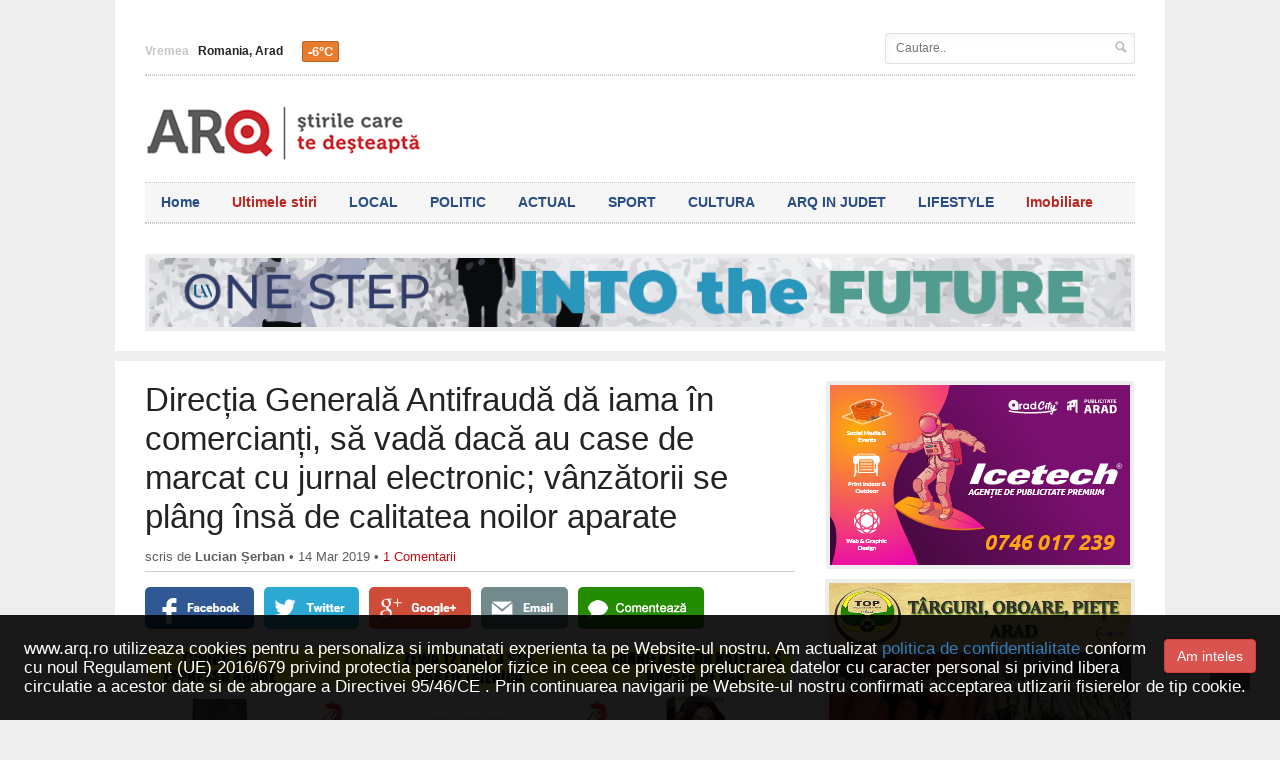

--- FILE ---
content_type: text/html; charset=utf-8
request_url: https://www.arq.ro/d/index/load_comments/26829?_=1769063803951
body_size: 931
content:
    <div class="content-article-title">
        <h2  id="comentarii">1 Comentarii</h2>
    </div>
<div class="comment-block">

    <ol id="comments" class="comments">
                <li id="li-comment-18899" class="comment byuser comment-author-admin bypostauthor even thread-odd thread-alt depth-1">
            <div id="comment-4" class="commment-content">
                <strong class="user-nick">
                    <a href="#">Ion</a>
                </strong>
                <span class="time-stamp"> 14 Mar 2019 15:33</span>
                <div class="comment-text">
                    Păi io nu înțeleg... E foarte simplu de verificat în baza de date. Cei care au depus declaratia A4200 au case de marcat cu jurnal electronic. Ceilalți nu. Sau trebuie să meargă să se plimbe prin piețe și pe la sediul firmelor??                </div>
                <div id='comment_reply_18899'></div>
                <a href='#' onclick='article.replyComment(26829,18899);return false;' class='btn-comment'>raspunde</a>
                        </li>
            </ol>

    <div style='display:none;'>
            <form class="comment-form" id="writecomment-reply" method="post">
                <p class="contact-form-user">
                    <label for="c_name">Nume<span class="required">*</span></label>
                    <input type="text" id="author" required="required" name="name" placeholder="Nickname" />
                </p>
                <p class="contact-form-email">
                    <label for="c_email">E-mail<span class="required">*</span></label>
                    <input type="text" id="email"  required="required" email="email" name="email" placeholder="E-mail" />
                </p>
                <p class="comment-form-text">
                    <label for="comment">Comentariu:</label>
                    <textarea required="required" placeholder="Text comentariu..." id="comment" name="comment"></textarea>
                </p>						
                <p class="form-submit">
                    <A class='send_comment_btn' onclick="article.addComment(26829,'writecomment-reply');
                        return false;" href="">trimite</a>
                    <input type="hidden" name="sid" value="hvs3sbiara81ctlh7mjr8p7ov1" />
                    <input type="hidden" name="send_comment" id="send_comment_reply" value="" />       
                    <input type="hidden" name="article_id" value="26829" />       
                    <input type="hidden" name="parent_id" id='comment_parent_id' value="" />       
                </p>
            </form>    
    </div>

</div> 


--- FILE ---
content_type: text/html; charset=utf-8
request_url: https://accounts.google.com/o/oauth2/postmessageRelay?parent=https%3A%2F%2Fwww.arq.ro&jsh=m%3B%2F_%2Fscs%2Fabc-static%2F_%2Fjs%2Fk%3Dgapi.lb.en.2kN9-TZiXrM.O%2Fd%3D1%2Frs%3DAHpOoo_B4hu0FeWRuWHfxnZ3V0WubwN7Qw%2Fm%3D__features__
body_size: 160
content:
<!DOCTYPE html><html><head><title></title><meta http-equiv="content-type" content="text/html; charset=utf-8"><meta http-equiv="X-UA-Compatible" content="IE=edge"><meta name="viewport" content="width=device-width, initial-scale=1, minimum-scale=1, maximum-scale=1, user-scalable=0"><script src='https://ssl.gstatic.com/accounts/o/2580342461-postmessagerelay.js' nonce="3CK8XwN8N5KUgnp3_m_-tQ"></script></head><body><script type="text/javascript" src="https://apis.google.com/js/rpc:shindig_random.js?onload=init" nonce="3CK8XwN8N5KUgnp3_m_-tQ"></script></body></html>

--- FILE ---
content_type: text/html; charset=utf-8
request_url: https://www.google.com/recaptcha/api2/aframe
body_size: 267
content:
<!DOCTYPE HTML><html><head><meta http-equiv="content-type" content="text/html; charset=UTF-8"></head><body><script nonce="uVpNFBh3gogxACd45IeBSw">/** Anti-fraud and anti-abuse applications only. See google.com/recaptcha */ try{var clients={'sodar':'https://pagead2.googlesyndication.com/pagead/sodar?'};window.addEventListener("message",function(a){try{if(a.source===window.parent){var b=JSON.parse(a.data);var c=clients[b['id']];if(c){var d=document.createElement('img');d.src=c+b['params']+'&rc='+(localStorage.getItem("rc::a")?sessionStorage.getItem("rc::b"):"");window.document.body.appendChild(d);sessionStorage.setItem("rc::e",parseInt(sessionStorage.getItem("rc::e")||0)+1);localStorage.setItem("rc::h",'1769063808040');}}}catch(b){}});window.parent.postMessage("_grecaptcha_ready", "*");}catch(b){}</script></body></html>

--- FILE ---
content_type: text/css
request_url: https://www.arq.ro/html/jscript/slippry/slippry.css
body_size: 1886
content:
/**
 *
 * slippry v1.2.9 - Responsive content slider for jQuery
 * http://slippry.com
 *
 * Authors: Lukas Jakob Hafner - @saftsaak
 *          Thomas Hurd - @SeenNotHurd
 *
 * Copyright 2015, booncon oy - http://booncon.com
 *
 *
 * Released under the MIT license - http://opensource.org/licenses/MIT
 */
/* kenBurns animations, very basic */
@-webkit-keyframes left-right {
    0% {
        -moz-transform: translateY(-20%) translateX(-10%);
        -ms-transform: translateY(-20%) translateX(-10%);
        -webkit-transform: translateY(-20%) translateX(-10%);
        transform: translateY(-20%) translateX(-10%); }
    100% {
        -moz-transform: translateY(0%) translateX(10%);
        -ms-transform: translateY(0%) translateX(10%);
        -webkit-transform: translateY(0%) translateX(10%);
        transform: translateY(0%) translateX(10%); } }
@-moz-keyframes left-right {
    0% {
        -moz-transform: translateY(-20%) translateX(-10%);
        -ms-transform: translateY(-20%) translateX(-10%);
        -webkit-transform: translateY(-20%) translateX(-10%);
        transform: translateY(-20%) translateX(-10%); }
    100% {
        -moz-transform: translateY(0%) translateX(10%);
        -ms-transform: translateY(0%) translateX(10%);
        -webkit-transform: translateY(0%) translateX(10%);
        transform: translateY(0%) translateX(10%); } }
@-ms-keyframes left-right {
    0% {
        -moz-transform: translateY(-20%) translateX(-10%);
        -ms-transform: translateY(-20%) translateX(-10%);
        -webkit-transform: translateY(-20%) translateX(-10%);
        transform: translateY(-20%) translateX(-10%); }
    100% {
        -moz-transform: translateY(0%) translateX(10%);
        -ms-transform: translateY(0%) translateX(10%);
        -webkit-transform: translateY(0%) translateX(10%);
        transform: translateY(0%) translateX(10%); } }
@keyframes left-right {
    0% {
        -moz-transform: translateY(-20%) translateX(-10%);
        -ms-transform: translateY(-20%) translateX(-10%);
        -webkit-transform: translateY(-20%) translateX(-10%);
        transform: translateY(-20%) translateX(-10%); }
    100% {
        -moz-transform: translateY(0%) translateX(10%);
        -ms-transform: translateY(0%) translateX(10%);
        -webkit-transform: translateY(0%) translateX(10%);
        transform: translateY(0%) translateX(10%); } }
@-webkit-keyframes right-left {
    0% {
        -moz-transform: translateY(0%) translateX(10%);
        -ms-transform: translateY(0%) translateX(10%);
        -webkit-transform: translateY(0%) translateX(10%);
        transform: translateY(0%) translateX(10%); }
    100% {
        -moz-transform: translateY(-20%) translateX(-10%);
        -ms-transform: translateY(-20%) translateX(-10%);
        -webkit-transform: translateY(-20%) translateX(-10%);
        transform: translateY(-20%) translateX(-10%); } }
@-moz-keyframes right-left {
    0% {
        -moz-transform: translateY(0%) translateX(10%);
        -ms-transform: translateY(0%) translateX(10%);
        -webkit-transform: translateY(0%) translateX(10%);
        transform: translateY(0%) translateX(10%); }
    100% {
        -moz-transform: translateY(-20%) translateX(-10%);
        -ms-transform: translateY(-20%) translateX(-10%);
        -webkit-transform: translateY(-20%) translateX(-10%);
        transform: translateY(-20%) translateX(-10%); } }
@-ms-keyframes right-left {
    0% {
        -moz-transform: translateY(0%) translateX(10%);
        -ms-transform: translateY(0%) translateX(10%);
        -webkit-transform: translateY(0%) translateX(10%);
        transform: translateY(0%) translateX(10%); }
    100% {
        -moz-transform: translateY(-20%) translateX(-10%);
        -ms-transform: translateY(-20%) translateX(-10%);
        -webkit-transform: translateY(-20%) translateX(-10%);
        transform: translateY(-20%) translateX(-10%); } }
@keyframes right-left {
    0% {
        -moz-transform: translateY(0%) translateX(10%);
        -ms-transform: translateY(0%) translateX(10%);
        -webkit-transform: translateY(0%) translateX(10%);
        transform: translateY(0%) translateX(10%); }
    100% {
        -moz-transform: translateY(-20%) translateX(-10%);
        -ms-transform: translateY(-20%) translateX(-10%);
        -webkit-transform: translateY(-20%) translateX(-10%);
        transform: translateY(-20%) translateX(-10%); } }
/* added to the original element calling slippry */
.sy-box.sy-loading {
    background: url("images/sy-loader.gif") 50% 50% no-repeat;
    -moz-background-size: 32px;
    -o-background-size: 32px;
    -webkit-background-size: 32px;
    background-size: 32px;
    min-height: 40px; }
.sy-box.sy-loading .sy-slides-wrap, .sy-box.sy-loading .sy-pager {
    visibility: hidden; }

/* element that wraps the slides */
.sy-slides-wrap {
    position: relative;
    height: 100%;
    width: 100%; }
.sy-slides-wrap:hover .sy-controls {
    display: block; }

/* element that crops the visible area to the slides */
.sy-slides-crop {
    height: 100%;
    width: 100%;
    position: absolute;
    overflow: hidden; }

/* list containing the slides */
.sy-list {
    width: 100%;
    height: 100%;
    list-style: none;
    margin: 0;
    padding: 0;
    position: absolute; }
.sy-list.horizontal {
    -moz-transition: left ease;
    -o-transition: left ease;
    -webkit-transition: left ease;
    transition: left ease; }
.sy-list.vertical {
    -moz-transition: top ease;
    -o-transition: top ease;
    -webkit-transition: top ease;
    transition: top ease; }

/* single slide */
.sy-slide {
    position: absolute;
    width: 100%;
    z-index: 2; }
.sy-slide.kenburns {
    width: 140%;
    left: -20%; }
.sy-slide.kenburns.useCSS {
    -moz-transition-property: opacity;
    -o-transition-property: opacity;
    -webkit-transition-property: opacity;
    transition-property: opacity; }
.sy-slide.kenburns.useCSS.sy-ken:nth-child(1n) {
    -webkit-animation-name: left-right;
    -webkit-animation-fill-mode: forwards;
    -moz-animation-name: left-right;
    -moz-animation-fill-mode: forwards;
    -o-animation-name: left-right;
    -o-animation-fill-mode: forwards;
    animation-name: left-right;
    animation-fill-mode: forwards; }
.sy-slide.kenburns.useCSS.sy-ken:nth-child(2n) {
    -webkit-animation-name: right-left;
    -webkit-animation-fill-mode: forwards;
    -moz-animation-name: right-left;
    -moz-animation-fill-mode: forwards;
    -o-animation-name: right-left;
    -o-animation-fill-mode: forwards;
    animation-name: right-left;
    animation-fill-mode: forwards; }
.sy-slide.sy-active {
    z-index: 3; }
.sy-slide > img {
    margin: 0;
    padding: 0;
    display: block;
    width: 100%;
    border: 0; }
.sy-slide > a {
    margin: 0;
    padding: 0;
    display: block;
    width: 100%; }
.sy-slide > a > img {
    margin: 0;
    padding: 0;
    display: block;
    width: 100%;
    border: 0; 
    height:auto;
    max-width:!00%;
}

/* next/ prev buttons, with arrows and clickable area a lot larger than the visible buttons */
.sy-controls {
    display: none;
    list-style: none;
    height: 100%;
    width: 100%;
    position: absolute;
    padding: 0;
    margin: 0; }
.sy-controls li {
    position: absolute;
    width: 10%;
    min-width: 4.2em;
    height: 100%;
    z-index: 33; 
    top:50%;
    height:50px;
    transform:translateY(-50%);
    
}
.sy-controls li.sy-prev {
    left:0;
    }
.sy-controls li.sy-prev a:after {
    background-position: -5% 0; }
.sy-controls li.sy-next {
    right: 0;
     }
.sy-controls li.sy-next a:after {
    background-position: 105% 0; }
.sy-controls li a {
    position: relative;
    width: 100%;
    height: 100%;
    display: block;
    text-indent: -9999px; }
.sy-controls li a:link, .sy-controls li a:visited {
    opacity: 0.4; }
.sy-controls li a:hover, .sy-controls li a:focus {
    opacity: 0.8;
    outline: none; }
.sy-controls li a:after {
    content: "";
    background-image: url("images/arrows.svg");
    background-repeat: no-repeat;
    -moz-background-size: cover;
    -o-background-size: cover;
    -webkit-background-size: cover;
    background-size: cover;
    text-align: center;
    text-indent: 0;
    line-height: 2.8em;
    color: #111;
    font-weight: 800;
    position: absolute;
    background-color: #fff;
    width: 2.8em;
    height: 2.8em;
    left: 50%;
    top: 50%;
    margin-top: -1.4em;
    margin-left: -1.4em;
    -moz-border-radius: 50%;
    -webkit-border-radius: 50%;
    border-radius: 50%; }
@media only screen and (max-device-width: 600px) {
    .sy-controls {
        display: block; }
    .sy-controls li {
        min-width: 2.1em; }
    .sy-controls li a:after {
        width: 1.4em;
        height: 1.4em;
        margin-top: -0.7em;
        margin-left: -0.7em; } }

/* captions, styled fo the overlay variant */
.sy-caption-wrap {
    position: absolute;
    bottom: 10px;
    left:10px;
    z-index: 12;
}

.sy-caption-wrap .sy-caption {
    position: relative;
    background-color: rgba(0, 0, 0, 0.64);
    color: #fff;
    padding: 0.4em 1em;
    font-size:2em;
    line-height:120%;
}
.sy-caption-wrap .sy-caption a:link, .sy-caption-wrap .sy-caption a:visited {
    color: #e24b70;
    font-weight: 600;
    text-decoration: none; 
}
.sy-caption-wrap .sy-caption a:hover, .sy-caption-wrap .sy-caption a:focus {
    text-decoration: underline; }
@media only screen and (max-device-width: 600px), screen and (max-width: 600px) {
    .sy-caption-wrap {
        left: 0;
        bottom: 0.4em; }
    .sy-caption-wrap .sy-caption {
        left: 0;
        padding: 0.2em 0.4em;
        font-size: 0.92em;
        -moz-border-radius: 0;
        -webkit-border-radius: 0;
        border-radius: 0; } }

/* pager bubbles */
.sy-pager {
    *zoom: 1;
    display: block;
    box-sizing:border-box;
    overflow:hidden;
    width: 100%;
    margin: 0;
    padding: 0;
    list-style: none;
    text-align: center; 
    margin-top:2px;
}

.sy-pager li {
    display: block;
    width:33.33%;
    float:left;
    overflow:hidden;
    box-sizing:border-box;
}

.sy-pager li.sy-active img{
    border-color:#c30b14;
}

.sy-pager li img{
    border:2px solid #eee;
    width:100%;
    height:auto;
    max-width:100%;
    box-sizing:border-box;
}




/* element to "keep/ fill" the space of the content, gets intrinsic height via js */
.sy-filler {
    width: 100%; }
.sy-filler.ready {
    -moz-transition: padding 600ms ease;
    -o-transition: padding 600ms ease;
    -webkit-transition: padding 600ms ease;
    transition: padding 600ms ease; }
